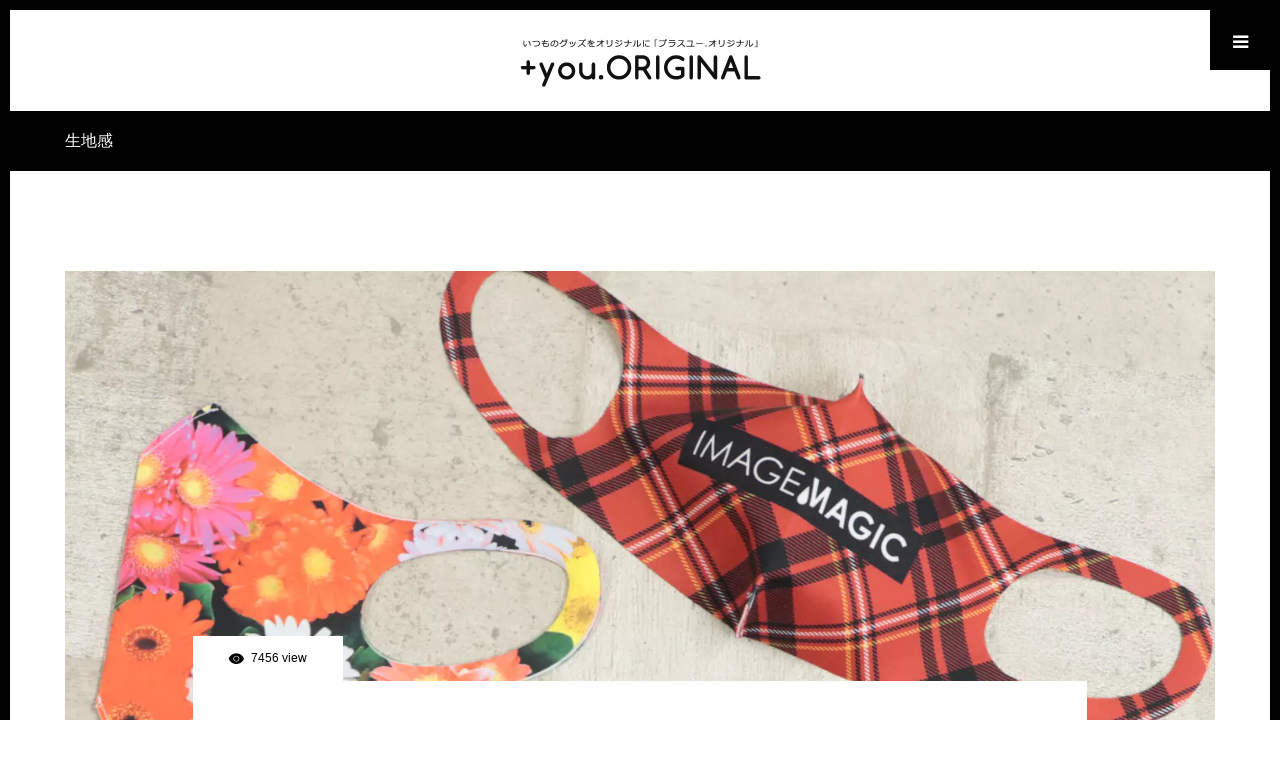

--- FILE ---
content_type: text/html; charset=UTF-8
request_url: https://originalprint.jp/magazine/tag/%E7%94%9F%E5%9C%B0%E6%84%9F/
body_size: 13861
content:

<!DOCTYPE html>
<html class="pc" dir="ltr" lang="ja" prefix="og: https://ogp.me/ns#">
<head>
<meta charset="UTF-8">
<!--[if IE]><meta http-equiv="X-UA-Compatible" content="IE=edge"><![endif]-->
<meta name="viewport" content="width=device-width">
<meta name="format-detection" content="telephone=no">

<link rel="pingback" href="https://originalprint.jp/magazine/xmlrpc.php">
<link rel="shortcut icon" href="https://originalprint.jp/magazine/wp-content/uploads/2019/06/4495bed8051fcc9fd4ac4bababda36e3-1.png">

		<!-- All in One SEO 4.9.3 - aioseo.com -->
		<title>生地感 | ＋you.ORIGINAL｜いつものグッズがオリジナルになる</title>
	<meta name="robots" content="max-image-preview:large" />
	<meta name="google-site-verification" content="j6JADi8Io9NCZFg-I5wt6bfKRtIzDMRQmteSATQmYKc" />
	<link rel="canonical" href="https://originalprint.jp/magazine/tag/%e7%94%9f%e5%9c%b0%e6%84%9f/" />
	<meta name="generator" content="All in One SEO (AIOSEO) 4.9.3" />

		<!-- Global site tag (gtag.js) - Google Analytics -->
<script async src="https://www.googletagmanager.com/gtag/js?id=G-Z07TPQ3E88"></script>
<script>
 window.dataLayer = window.dataLayer || [];
 function gtag(){dataLayer.push(arguments);}
 gtag('js', new Date());
 gtag('config', 'G-Z07TPQ3E88');
 gtag('config', 'UA-10853886-1');
 gtag('config', 'AW-1035682336', {'allow_enhanced_conversions':true});
</script>
<!-- End Google Analytics -->
		<script type="application/ld+json" class="aioseo-schema">
			{"@context":"https:\/\/schema.org","@graph":[{"@type":"BreadcrumbList","@id":"https:\/\/originalprint.jp\/magazine\/tag\/%E7%94%9F%E5%9C%B0%E6%84%9F\/#breadcrumblist","itemListElement":[{"@type":"ListItem","@id":"https:\/\/originalprint.jp\/magazine#listItem","position":1,"name":"Home","item":"https:\/\/originalprint.jp\/magazine","nextItem":{"@type":"ListItem","@id":"https:\/\/originalprint.jp\/magazine\/tag\/%e7%94%9f%e5%9c%b0%e6%84%9f\/#listItem","name":"\u751f\u5730\u611f"}},{"@type":"ListItem","@id":"https:\/\/originalprint.jp\/magazine\/tag\/%e7%94%9f%e5%9c%b0%e6%84%9f\/#listItem","position":2,"name":"\u751f\u5730\u611f","previousItem":{"@type":"ListItem","@id":"https:\/\/originalprint.jp\/magazine#listItem","name":"Home"}}]},{"@type":"CollectionPage","@id":"https:\/\/originalprint.jp\/magazine\/tag\/%E7%94%9F%E5%9C%B0%E6%84%9F\/#collectionpage","url":"https:\/\/originalprint.jp\/magazine\/tag\/%E7%94%9F%E5%9C%B0%E6%84%9F\/","name":"\u751f\u5730\u611f | \uff0byou.ORIGINAL\uff5c\u3044\u3064\u3082\u306e\u30b0\u30c3\u30ba\u304c\u30aa\u30ea\u30b8\u30ca\u30eb\u306b\u306a\u308b","inLanguage":"ja","isPartOf":{"@id":"https:\/\/originalprint.jp\/magazine\/#website"},"breadcrumb":{"@id":"https:\/\/originalprint.jp\/magazine\/tag\/%E7%94%9F%E5%9C%B0%E6%84%9F\/#breadcrumblist"}},{"@type":"Organization","@id":"https:\/\/originalprint.jp\/magazine\/#organization","name":"\uff0byou.ORIGINAL\uff5c\u3044\u3064\u3082\u306e\u30b0\u30c3\u30ba\u304c\u30aa\u30ea\u30b8\u30ca\u30eb\u306b\u306a\u308b","url":"https:\/\/originalprint.jp\/magazine\/"},{"@type":"WebSite","@id":"https:\/\/originalprint.jp\/magazine\/#website","url":"https:\/\/originalprint.jp\/magazine\/","name":"\uff0byou.ORIGINAL\uff5c\u3044\u3064\u3082\u306e\u30b0\u30c3\u30ba\u304c\u30aa\u30ea\u30b8\u30ca\u30eb\u306b\u306a\u308b","inLanguage":"ja","publisher":{"@id":"https:\/\/originalprint.jp\/magazine\/#organization"}}]}
		</script>
		<!-- All in One SEO -->

<link rel='dns-prefetch' href='//s.w.org' />
<link rel="alternate" type="application/rss+xml" title="＋you.ORIGINAL｜いつものグッズがオリジナルになる &raquo; フィード" href="https://originalprint.jp/magazine/feed/" />
<link rel="alternate" type="application/rss+xml" title="＋you.ORIGINAL｜いつものグッズがオリジナルになる &raquo; コメントフィード" href="https://originalprint.jp/magazine/comments/feed/" />
<link rel="alternate" type="application/rss+xml" title="＋you.ORIGINAL｜いつものグッズがオリジナルになる &raquo; 生地感 タグのフィード" href="https://originalprint.jp/magazine/tag/%e7%94%9f%e5%9c%b0%e6%84%9f/feed/" />
		<script type="text/javascript">
			window._wpemojiSettings = {"baseUrl":"https:\/\/s.w.org\/images\/core\/emoji\/13.1.0\/72x72\/","ext":".png","svgUrl":"https:\/\/s.w.org\/images\/core\/emoji\/13.1.0\/svg\/","svgExt":".svg","source":{"concatemoji":"https:\/\/originalprint.jp\/magazine\/wp-includes\/js\/wp-emoji-release.min.js?ver=117050d32bbc8b0e7bfeb88caae534fe"}};
			!function(e,a,t){var n,r,o,i=a.createElement("canvas"),p=i.getContext&&i.getContext("2d");function s(e,t){var a=String.fromCharCode;p.clearRect(0,0,i.width,i.height),p.fillText(a.apply(this,e),0,0);e=i.toDataURL();return p.clearRect(0,0,i.width,i.height),p.fillText(a.apply(this,t),0,0),e===i.toDataURL()}function c(e){var t=a.createElement("script");t.src=e,t.defer=t.type="text/javascript",a.getElementsByTagName("head")[0].appendChild(t)}for(o=Array("flag","emoji"),t.supports={everything:!0,everythingExceptFlag:!0},r=0;r<o.length;r++)t.supports[o[r]]=function(e){if(!p||!p.fillText)return!1;switch(p.textBaseline="top",p.font="600 32px Arial",e){case"flag":return s([127987,65039,8205,9895,65039],[127987,65039,8203,9895,65039])?!1:!s([55356,56826,55356,56819],[55356,56826,8203,55356,56819])&&!s([55356,57332,56128,56423,56128,56418,56128,56421,56128,56430,56128,56423,56128,56447],[55356,57332,8203,56128,56423,8203,56128,56418,8203,56128,56421,8203,56128,56430,8203,56128,56423,8203,56128,56447]);case"emoji":return!s([10084,65039,8205,55357,56613],[10084,65039,8203,55357,56613])}return!1}(o[r]),t.supports.everything=t.supports.everything&&t.supports[o[r]],"flag"!==o[r]&&(t.supports.everythingExceptFlag=t.supports.everythingExceptFlag&&t.supports[o[r]]);t.supports.everythingExceptFlag=t.supports.everythingExceptFlag&&!t.supports.flag,t.DOMReady=!1,t.readyCallback=function(){t.DOMReady=!0},t.supports.everything||(n=function(){t.readyCallback()},a.addEventListener?(a.addEventListener("DOMContentLoaded",n,!1),e.addEventListener("load",n,!1)):(e.attachEvent("onload",n),a.attachEvent("onreadystatechange",function(){"complete"===a.readyState&&t.readyCallback()})),(n=t.source||{}).concatemoji?c(n.concatemoji):n.wpemoji&&n.twemoji&&(c(n.twemoji),c(n.wpemoji)))}(window,document,window._wpemojiSettings);
		</script>
		<style type="text/css">
img.wp-smiley,
img.emoji {
	display: inline !important;
	border: none !important;
	box-shadow: none !important;
	height: 1em !important;
	width: 1em !important;
	margin: 0 .07em !important;
	vertical-align: -0.1em !important;
	background: none !important;
	padding: 0 !important;
}
</style>
	<link rel='stylesheet' id='style-css'  href='https://originalprint.jp/magazine/wp-content/themes/one_tcd061/style.css?ver=1.4' type='text/css' media='all' />
<link rel='stylesheet' id='wp-block-library-css'  href='https://originalprint.jp/magazine/wp-includes/css/dist/block-library/style.min.css?ver=117050d32bbc8b0e7bfeb88caae534fe' type='text/css' media='all' />
<link rel='stylesheet' id='aioseo/css/src/vue/standalone/blocks/table-of-contents/global.scss-css'  href='https://originalprint.jp/magazine/wp-content/plugins/all-in-one-seo-pack/dist/Lite/assets/css/table-of-contents/global.e90f6d47.css?ver=4.9.3' type='text/css' media='all' />
<script type='text/javascript' src='https://originalprint.jp/magazine/wp-includes/js/jquery/jquery.min.js?ver=3.6.0' id='jquery-core-js'></script>
<script type='text/javascript' src='https://originalprint.jp/magazine/wp-includes/js/jquery/jquery-migrate.min.js?ver=3.3.2' id='jquery-migrate-js'></script>
<link rel="https://api.w.org/" href="https://originalprint.jp/magazine/wp-json/" /><link rel="alternate" type="application/json" href="https://originalprint.jp/magazine/wp-json/wp/v2/tags/1517" />
<link rel="stylesheet" href="https://originalprint.jp/magazine/wp-content/themes/one_tcd061/css/design-plus.css?ver=1.4">
<link rel="stylesheet" href="https://originalprint.jp/magazine/wp-content/themes/one_tcd061/css/sns-botton.css?ver=1.41">
<link rel="stylesheet" media="screen and (max-width:1230px)" href="https://originalprint.jp/magazine/wp-content/themes/one_tcd061/css/responsive.css?ver=1.4">
<link rel="stylesheet" media="screen and (max-width:1230px)" href="https://originalprint.jp/magazine/wp-content/themes/one_tcd061/css/footer-bar.css?ver=1.4">

<script src="https://originalprint.jp/magazine/wp-content/themes/one_tcd061/js/jquery.inview.min.js?ver=1.4"></script>
<script src="https://originalprint.jp/magazine/wp-content/themes/one_tcd061/js/jquery.easing.1.3.js?ver=1.4"></script>
<script src="https://originalprint.jp/magazine/wp-content/themes/one_tcd061/js/jscript.js?ver=1.4"></script>
<script src="https://originalprint.jp/magazine/wp-content/themes/one_tcd061/js/comment.js?ver=1.4"></script>

<style type="text/css">

body, input, textarea { font-family: "Segoe UI", Verdana, "游ゴシック", YuGothic, "Hiragino Kaku Gothic ProN", Meiryo, sans-serif; }

.rich_font, .p-vertical { font-family: "Hiragino Sans", "ヒラギノ角ゴ ProN", "Hiragino Kaku Gothic ProN", "游ゴシック", YuGothic, "メイリオ", Meiryo, sans-serif; font-weight:500; }


#header_image_for_404 .headline { font-family: "Times New Roman" , "游明朝" , "Yu Mincho" , "游明朝体" , "YuMincho" , "ヒラギノ明朝 Pro W3" , "Hiragino Mincho Pro" , "HiraMinProN-W3" , "HGS明朝E" , "ＭＳ Ｐ明朝" , "MS PMincho" , serif; font-weight:500; }






#page_header .title { font-size:16px; }
#page_header .sub_title { font-size:26px; }
#page_large_header .title { font-size:40px; }
.post_content { font-size:14px; color:#000000; }
#related_post .headline, #comment_headline { font-size:22px; }
.mobile .post_content { font-size:14px; }
.mobile #page_header .title { font-size:12px; }
.mobile #page_header .sub_title { font-size:16px; }
@media screen and (max-width:950px) {
  .mobile #page_large_header .title { font-size:20px; }
}
@media screen and (max-width:770px) {
  #related_post .headline, #comment_headline { font-size:18px; }
}


.c-pw__btn { background: #000000; }
.post_content a, .post_content a:hover { color: #1badcf; }


.styled_post_list1 .image img, .styled_post_list2 .image img, .widget_tab_post_list .image img, .post_list .image img, #footer_slider .image img, #next_prev_post .image img, #header_category_menu .image img
{
  width:100%; height:auto;
  -webkit-transition: transform  0.75s ease;
  transition: transform  0.75s ease;
}
.styled_post_list1 .image:hover img, .styled_post_list2 .image:hover img, .widget_tab_post_list .image:hover img, .post_list .image:hover img, #footer_slider .image:hover img, #next_prev_post .image:hover img, #header_category_menu .image:hover img
{
  -webkit-transform: scale(1.2);
  transform: scale(1.2);
}


.item_cat_id_1 .category a, #header_category_list .item_cat_id_1 .num { background-color:rgba(0,0,0,1); }
.item_cat_id_1 .category a:hover { background-color:rgba(0,0,0,0.8); }
.item_cat_id_10 .category a, #header_category_list .item_cat_id_10 .num { background-color:rgba(0,0,0,1); }
.item_cat_id_10 .category a:hover { background-color:rgba(0,0,0,0.8); }
.item_cat_id_14 .category a, #header_category_list .item_cat_id_14 .num { background-color:rgba(0,0,0,1); }
.item_cat_id_14 .category a:hover { background-color:rgba(0,0,0,0.8); }
.item_cat_id_77 .category a, #header_category_list .item_cat_id_77 .num { background-color:rgba(0,0,0,1); }
.item_cat_id_77 .category a:hover { background-color:rgba(0,0,0,0.8); }
.item_cat_id_80 .category a, #header_category_list .item_cat_id_80 .num { background-color:rgba(0,0,0,1); }
.item_cat_id_80 .category a:hover { background-color:rgba(0,0,0,0.8); }
.item_cat_id_81 .category a, #header_category_list .item_cat_id_81 .num { background-color:rgba(0,0,0,1); }
.item_cat_id_81 .category a:hover { background-color:rgba(0,0,0,0.8); }
.item_cat_id_237 .category a, #header_category_list .item_cat_id_237 .num { background-color:rgba(0,0,0,1); }
.item_cat_id_237 .category a:hover { background-color:rgba(0,0,0,0.8); }
.item_cat_id_340 .category a, #header_category_list .item_cat_id_340 .num { background-color:rgba(0,0,0,1); }
.item_cat_id_340 .category a:hover { background-color:rgba(0,0,0,0.8); }
.item_cat_id_982 .category a, #header_category_list .item_cat_id_982 .num { background-color:rgba(0,0,0,1); }
.item_cat_id_982 .category a:hover { background-color:rgba(0,0,0,0.8); }
.item_cat_id_983 .category a, #header_category_list .item_cat_id_983 .num { background-color:rgba(0,0,0,1); }
.item_cat_id_983 .category a:hover { background-color:rgba(0,0,0,0.8); }
.item_cat_id_984 .category a, #header_category_list .item_cat_id_984 .num { background-color:rgba(0,0,0,1); }
.item_cat_id_984 .category a:hover { background-color:rgba(0,0,0,0.8); }
.item_cat_id_986 .category a, #header_category_list .item_cat_id_986 .num { background-color:rgba(0,0,0,1); }
.item_cat_id_986 .category a:hover { background-color:rgba(0,0,0,0.8); }
.item_cat_id_987 .category a, #header_category_list .item_cat_id_987 .num { background-color:rgba(0,0,0,1); }
.item_cat_id_987 .category a:hover { background-color:rgba(0,0,0,0.8); }
.item_cat_id_988 .category a, #header_category_list .item_cat_id_988 .num { background-color:rgba(0,0,0,1); }
.item_cat_id_988 .category a:hover { background-color:rgba(0,0,0,0.8); }
.item_cat_id_989 .category a, #header_category_list .item_cat_id_989 .num { background-color:rgba(0,0,0,1); }
.item_cat_id_989 .category a:hover { background-color:rgba(0,0,0,0.8); }
.item_cat_id_1001 .category a, #header_category_list .item_cat_id_1001 .num { background-color:rgba(0,0,0,1); }
.item_cat_id_1001 .category a:hover { background-color:rgba(0,0,0,0.8); }
.item_cat_id_1895 .category a, #header_category_list .item_cat_id_1895 .num { background-color:rgba(0,0,0,1); }
.item_cat_id_1895 .category a:hover { background-color:rgba(0,0,0,0.8); }
.item_cat_id_1905 .category a, #header_category_list .item_cat_id_1905 .num { background-color:rgba(0,0,0,1); }
.item_cat_id_1905 .category a:hover { background-color:rgba(0,0,0,0.8); }

body, a, #previous_next_post a:hover
  { color: #000000; }

.page_post_list .headline, .slider_main .caption .title a:hover, #comment_header ul li a:hover, #header_text .logo a:hover, #bread_crumb li.home a:hover:before, #post_title_area .meta li a:hover
  { color: #000000; }

.post_list .item .title a:hover, .styled_post_list1 .title:hover, .styled_post_list2 .title:hover { color:#999999; }

#return_top a, #header_widget_button, .next_page_link a:hover, .collapse_category_list li a:hover .count, .slick-arrow:hover, .pb_spec_table_button a:hover,
  #wp-calendar td a:hover, #wp-calendar #prev a:hover, #wp-calendar #next a:hover, .mobile #global_menu li a:hover, #mobile_menu .close_button:hover,
    #post_pagination p, .page_navi a:hover, .page_navi span.current, .tcd_user_profile_widget .button a:hover, #p_readmore .button, #submit_comment:hover,
      #header_slider .slick-dots button:hover::before, #header_slider .slick-dots .slick-active button::before, #previous_next_page a:hover, #author_list_page .archive_button a
        { background-color: #000000 !important; }

#comment_header ul li a:hover, #comment_header ul li.comment_switch_active a, #comment_header #comment_closed p, #post_pagination p, .page_navi span.current
  { border-color: #000000; }

.collapse_category_list li a:before
  { border-color: transparent transparent transparent #000000; }

.slider_nav .swiper-slide-active, .slider_nav .swiper-slide:hover
  { box-shadow:inset 0 0 0 5px #000000; }

a:hover, #bread_crumb li.home a:hover:after, #bread_crumb li a:hover, .tcd_category_list li a:hover, #footer_social_link li a:hover:before, #header_widget a:hover, .author_profile .desc a:hover
  { color: #999999; }

.styled_post_list1 .meta li a:hover, .styled_post_list2 .meta li a:hover, .ranking_list_widget .meta li a:hover
  { color: #999999 !important; }

#return_top a:hover, #header_widget_button:hover, #post_pagination a:hover, #slide_menu a span.count, .tcdw_custom_drop_menu a:hover, #p_readmore .button:hover, #comment_header ul li a:hover,
  .tcd_category_list li a:hover .count, .widget_tab_post_list_button a:hover, .mobile #menu_button:hover, #author_list_page .archive_button a:hover
    { background-color: #999999 !important; }

#post_pagination a:hover, .tcdw_custom_drop_menu a:hover, #comment_textarea textarea:focus, #guest_info input:focus, .widget_tab_post_list_button a:hover
  { border-color: #999999 !important; }

.post_content a, .author_profile .desc a { color: #1badcf; }

#comment_header ul li.comment_switch_active a, #comment_header #comment_closed p { background-color: #000000 !important; }
#comment_header ul li.comment_switch_active a:after, #comment_header #comment_closed p:after { border-color:#000000 transparent transparent transparent; }

#header_category_menu { background:#222222; }
#header_category_menu .title { color:#ffffff; }
#header_category_menu .title:hover { color:#999999; }

.pc #global_menu a, .pc .home #global_menu > ul > li.current-menu-item > a { color: #000000; }
.pc #global_menu a:hover, .pc #global_menu > ul > li.active > a, .pc #global_menu > ul > li.current-menu-item > a, .pc .home #global_menu > ul > li.current-menu-item > a:hover { color: #999999; }
.pc #global_menu ul ul a { color: #ffffff; background-color: #222222; }
.pc #global_menu ul ul a:hover { color: #ffffff; background-color: #000000; }

#footer_bottom { background-color: #000000; color: #ffffff; }
#footer_bottom a, #footer_social_link li a:before { color: #ffffff; }
#footer_menu li { border-color: #ffffff; }
#footer_bottom a:hover, #footer_social_link li a:hover:before { color: #999999 !important; }

#footer_slider .overlay { background-color:rgba(0,0,0,0.3); }

#header_widget { background:#212529; color:#ffffff; }
#header_widget a { color:#ffffff; }
#header_widget .side_widget { border-color:#000000; }
#header_widget .styled_post_list2 .info { background:#212529; }

.pc .header_fix #header { background:#ffffff; }
.pc .header_fix #global_menu > ul > li > a, .pc .home.header_fix #global_menu > ul > li.current-menu-item > a { color:#000000; }
.pc .header_fix #global_menu > ul > li > a:hover, .pc .header_fix #global_menu > ul > li.current-menu-item > a { color:#999999; }


#container { border:10px solid #000000; }

#site_wrap { display:none; }
#site_loader_overlay {
  background: #fff;
  opacity: 1;
  position: fixed;
  top: 0px;
  left: 0px;
  width: 100%;
  height: 100%;
  width: 100vw;
  height: 100vh;
  z-index: 99999;
}
#site_loader_animation {
  width: 48px;
  height: 48px;
  font-size: 10px;
  text-indent: -9999em;
  position: fixed;
  top: 0;
  left: 0;
	right: 0;
	bottom: 0;
	margin: auto;
  border: 3px solid rgba(0,0,0,0.2);
  border-top-color: #000000;
  border-radius: 50%;
  -webkit-animation: loading-circle 1.1s infinite linear;
  animation: loading-circle 1.1s infinite linear;
}
@-webkit-keyframes loading-circle {
  0% { -webkit-transform: rotate(0deg); transform: rotate(0deg); }
  100% { -webkit-transform: rotate(360deg); transform: rotate(360deg); }
}
@media only screen and (max-width: 767px) {
	#site_loader_animation { width: 30px; height: 30px; }
}
@keyframes loading-circle {
  0% { -webkit-transform: rotate(0deg); transform: rotate(0deg); }
  100% { -webkit-transform: rotate(360deg); transform: rotate(360deg); }
}


div#single_share_top {
    display: none;
}
li.category {
    display: none;
}

.post_list .item.small .title {
    margin-top: 45px;
}
@media only screen and (max-width:767px) {
.post_content table .other_feature td {
    margin: 0 0 24px 0;
    width: 100% !important;
}
}

#header:after {
    height: 0px !important;

}
.other_feature li {
    text-align: center;
    list-style: none;
}
@media screen and (min-width:768px){
.other_feature li {
    width: 32.6%;
    float: left;
}}
@media screen and (max-width:767px){
.other_feature li {
    width: 100%;
}.other_feature li .tcd-pb-widget.widget2.pb-widget-headline {
    margin-bottom: 0px !important;
}}

.other_feature h2 {
    font-size: 16px;
    margin-bottom: 0px;
}
p.price {
    font-weight: bold;
    margin-bottom: 10px;
}

@media screen and (min-width:769px) and ( max-width:870px) {
.other_feature h2 {
    font-size: 14px;
    margin-bottom: 0px;
}


p.price {
    font-weight: bold;
    margin-bottom: 10px;
    font-size: 13px;
}
}

#header_slider h2.font_style_type1 a {
    width: 100%;
    height: 530px;
    display: flex;
    justify-content: center;
    align-items: center;
}

#header_slider .caption_inner ul {
    position: relative;
    top: -230px;
}
.image:hover {
  -webkit-transition: opacity .2s;
  -o-transition: opacity .2s;
  transition: opacity .2s; 
  opacity: .8;
}
.post_list .item.small .title { font-size:20px; line-height:1.5; min-height: 95px;}
@media screen and (max-width:730px) {
  .post_list .item.small .title { font-size:18px; min-height: 45px;}
}
.post_list .item.small .excerpt { margin:15px 0 0 0; line-height:2.4; font-size:14px; }

#tcd-pb-wrap .tcd-pb-row .tcd-pb-row-inner .tcd-pb-col {
    float: none;
}
</style>

<script type="text/javascript">
jQuery(document).ready(function($){
  $('#footer_slider').slick({
    infinite: true,
    dots: false,
    arrows: true,
    slidesToShow: 5,
    slidesToScroll: 1,
    adaptiveHeight: false,
    autoplay: true,
    fade: false,
    easing: 'easeOutExpo',
    speed: 1500,
    autoplaySpeed: 4000,
    responsive: [
      {
        breakpoint: 1100,
        settings: { slidesToShow: 4 }
      },
      {
        breakpoint: 900,
        settings: { slidesToShow: 3, arrows: false }
      },
      {
        breakpoint: 700,
        settings: { slidesToShow: 2, arrows: false }
      }
    ]
  });
});
</script>

<link rel="stylesheet" href="https://originalprint.jp/magazine/wp-content/themes/one_tcd061/js/perfect-scrollbar.css?ver=1.4">
<script src="https://originalprint.jp/magazine/wp-content/themes/one_tcd061/js/perfect-scrollbar.min.js?ver=1.4"></script>
<script type="text/javascript">
jQuery(document).ready(function($){
  if ($('#header_category_list').length) {
    const ps = new PerfectScrollbar('#header_category_list', {
      wheelSpeed: 2,
      suppressScrollY: true
    });
  };
});
</script>

<style type="text/css">
.p-footer-cta--1 .p-footer-cta__catch { color: #ffffff; }
.p-footer-cta--1 .p-footer-cta__desc { color: #999999; }
.p-footer-cta--1 .p-footer-cta__inner { background: rgba( 0, 0, 0, 1); }
.p-footer-cta--1 .p-footer-cta__btn { background: #1badcf; }
.p-footer-cta--1 .p-footer-cta__btn:hover { background: #60c6dd; }
.p-footer-cta--2 .p-footer-cta__catch { color: #ffffff; }
.p-footer-cta--2 .p-footer-cta__desc { color: #999999; }
.p-footer-cta--2 .p-footer-cta__inner { background: rgba( 0, 0, 0, 1); }
.p-footer-cta--2 .p-footer-cta__btn { background: #689fc7; }
.p-footer-cta--2 .p-footer-cta__btn:hover { background: #444444; }
.p-footer-cta--3 .p-footer-cta__catch { color: #ffffff; }
.p-footer-cta--3 .p-footer-cta__desc { color: #999999; }
.p-footer-cta--3 .p-footer-cta__inner { background: rgba( 0, 0, 0, 1); }
.p-footer-cta--3 .p-footer-cta__btn { background: #689fc7; }
.p-footer-cta--3 .p-footer-cta__btn:hover { background: #444444; }
</style>

<style type="text/css">.broken_link, a.broken_link {
	text-decoration: line-through;
}</style><link rel="icon" href="https://originalprint.jp/magazine/wp-content/uploads/2019/06/cropped-4495bed8051fcc9fd4ac4bababda36e3-1-1-32x32.png" sizes="32x32" />
<link rel="icon" href="https://originalprint.jp/magazine/wp-content/uploads/2019/06/cropped-4495bed8051fcc9fd4ac4bababda36e3-1-1-192x192.png" sizes="192x192" />
<link rel="apple-touch-icon" href="https://originalprint.jp/magazine/wp-content/uploads/2019/06/cropped-4495bed8051fcc9fd4ac4bababda36e3-1-1-180x180.png" />
<meta name="msapplication-TileImage" content="https://originalprint.jp/magazine/wp-content/uploads/2019/06/cropped-4495bed8051fcc9fd4ac4bababda36e3-1-1-270x270.png" />
		<style type="text/css" id="wp-custom-css">
			.post_content{
	line-height:180%;
}
.post_list .item .title span {
    display: block;
    padding: 45px 110px 0;
    background: #fff;
}

.post_list .item.small .title span {
    padding: 31px 45px 0;
}
@media screen and (max-width: 730px) {
  .item_inner a .image { min-height: 200px !important;}
  #index_blog_list .post_list .large .item_inner a.image { min-height: 200px !important;}
  #archive_blog_list .post_list .large .item_inner a.image { min-height: 200px !important;}
}
/*MARK Deco転写事例カテゴリ*/
#dttsCategory {
  width: 100%;
  background-color: #333333;
  }
#dttsCategory_inner {
  /*width: 1150px;*/
  margin: 0 auto;
	text-align: center;
  }
#dttsCategory_inner img {
  max-width: 100%;
  object-fit: cover;
  height: 360px;
  }
@media screen and (max-width: 730px) {
  #dttsCategory_inner img {
    height: 240px;
    }
  }
#single_share_bottom div.share-btm ul.type2 li.facebook,
#single_share_bottom div.share-btm ul.type2 li.googleplus,
#single_share_bottom div.share-btm ul.type2 li.hatebu,
#single_share_bottom div.share-btm ul.type2 li.pocket,
#single_share_bottom div.share-btm ul.type2 li.rss,
#single_share_bottom div.share-btm ul.type2 li.feedly,
#single_share_bottom div.share-btm ul.type2 li.pinterest {
  display: none;
}		</style>
		</head>
<body id="body" class="archive tag tag-1517">

<div id="site_loader_overlay">
 <div id="site_loader_animation">
   </div>
</div>

<div id="container">

  <div id="header_widget">
  <div id="header_widget_inner" class="clearfix">
   <div class="side_widget clearfix ranking_list_widget" id="ranking_list_widget-2">
<h3 class="header_headline rich_font"><span>ランキング</span></h3><ol>
 <li class="clearfix rank1">
  <p class="num" style="background-color:#000000;">1</p>
  <div class="info">
   <a class="title" href="https://originalprint.jp/magazine/about-pickup-review/">作る前に少しのぞき見。ピックアップレビューで広がるオリジナルのイメージ</a>
   <ul class="meta clearfix">
    <li class="date"><time class="entry-date updated" datetime="2026-01-09T17:44:26+09:00">2025.12.22</time></li>
    <li class="category"><a href="https://originalprint.jp/magazine/original-goods/">オリジナルグッズ</a>
</li>
   </ul>
  </div>
 </li>
 <li class="clearfix rank2">
  <p class="num" style="background-color:#000000;">2</p>
  <div class="info">
   <a class="title" href="https://originalprint.jp/magazine/mug-template-graduation/">卒園記念の顔写真入りマグカップの作り方｜無料テンプレートあり・スマホで簡単</a>
   <ul class="meta clearfix">
    <li class="date"><time class="entry-date updated" datetime="2026-01-15T09:37:11+09:00">2025.12.26</time></li>
    <li class="category"><a href="https://originalprint.jp/magazine/original-goods/">オリジナルグッズ</a>
</li>
   </ul>
  </div>
 </li>
 <li class="clearfix rank3">
  <p class="num" style="background-color:#000000;">3</p>
  <div class="info">
   <a class="title" href="https://originalprint.jp/magazine/sotsuen-sotsugyo-small-print-mug/">【卒園・卒業記念】デザインが苦手でも失敗しない！印刷範囲で選ぶおすすめマグカ…</a>
   <ul class="meta clearfix">
    <li class="date"><time class="entry-date updated" datetime="2026-01-15T09:32:04+09:00">2026.01.13</time></li>
    <li class="category"><a href="https://originalprint.jp/magazine/original-goods/">オリジナルグッズ</a>
</li>
   </ul>
  </div>
 </li>
</ol>
</div>
<div class="side_widget clearfix styled_post_list1_widget" id="styled_post_list1_widget-2">
<h3 class="header_headline rich_font"><span>最近の記事</span></h3><ol class="styled_post_list1 clearfix">
 <li class="clearfix">
   <a class="image" href="https://originalprint.jp/magazine/original-keyholder-howto/" title="失敗しないオリジナルキーホルダーの選び方｜サイズ・形・金具（ナスカン）の違いを解説"><img width="400" height="400" src="https://originalprint.jp/magazine/wp-content/uploads/2025/12/original-keyholder-howto-eye-400x400.jpg" class="attachment-size1 size-size1 wp-post-image" alt="失敗しないオリジナルキーホルダーの選び方" loading="lazy" srcset="https://originalprint.jp/magazine/wp-content/uploads/2025/12/original-keyholder-howto-eye-400x400.jpg 400w, https://originalprint.jp/magazine/wp-content/uploads/2025/12/original-keyholder-howto-eye-80x80.jpg 80w, https://originalprint.jp/magazine/wp-content/uploads/2025/12/original-keyholder-howto-eye-300x300.jpg 300w, https://originalprint.jp/magazine/wp-content/uploads/2025/12/original-keyholder-howto-eye-120x120.jpg 120w" sizes="(max-width: 400px) 100vw, 400px" /></a>   <div class="info">
    <a class="title" href="https://originalprint.jp/magazine/original-keyholder-howto/">失敗しないオリジナルキーホルダーの選び方｜サイズ・形・金具（ナスカン）の違いを解…</a>
        <ul class="meta clearfix">
     <li class="date"><time class="entry-date updated" datetime="2026-01-15T17:13:19+09:00">2026.01.15</time></li>     <li class="category"><a href="https://originalprint.jp/magazine/original-goods/">オリジナルグッズ</a>
</li>    </ul>
       </div>
 </li>
 <li class="clearfix">
   <a class="image" href="https://originalprint.jp/magazine/acrylic-carabiner-novelty/" title="オリジナルアクリルカラビナとは？企業ノベルティで選ばれる理由と活用シーン"><img width="400" height="400" src="https://originalprint.jp/magazine/wp-content/uploads/2025/12/acrylic-carabiner-eye-400x400.jpg" class="attachment-size1 size-size1 wp-post-image" alt="オリジナルアクリルカラビナ ノベルティ" loading="lazy" srcset="https://originalprint.jp/magazine/wp-content/uploads/2025/12/acrylic-carabiner-eye-400x400.jpg 400w, https://originalprint.jp/magazine/wp-content/uploads/2025/12/acrylic-carabiner-eye-80x80.jpg 80w, https://originalprint.jp/magazine/wp-content/uploads/2025/12/acrylic-carabiner-eye-300x300.jpg 300w, https://originalprint.jp/magazine/wp-content/uploads/2025/12/acrylic-carabiner-eye-120x120.jpg 120w" sizes="(max-width: 400px) 100vw, 400px" /></a>   <div class="info">
    <a class="title" href="https://originalprint.jp/magazine/acrylic-carabiner-novelty/">オリジナルアクリルカラビナとは？企業ノベルティで選ばれる理由と活用シーン</a>
        <ul class="meta clearfix">
     <li class="date"><time class="entry-date updated" datetime="2026-01-15T17:19:53+09:00">2026.01.15</time></li>     <li class="category"><a href="https://originalprint.jp/magazine/original-goods/">オリジナルグッズ</a>
</li>    </ul>
       </div>
 </li>
</ol>
</div>
<div class="widget_text side_widget clearfix widget_custom_html" id="custom_html-3">
<div class="textwidget custom-html-widget"><div class="side_widget clearfix widget_search" id="search-3">
<h3 class="header_headline rich_font"><span>サイト内検索</span></h3><form role="search" method="get" id="searchform" class="searchform" action="https://originalprint.jp/magazine/">
				<div>
					<label class="screen-reader-text" for="s">検索:</label>
					<input type="text" value="" name="s" id="s">
					<div class="submit_button"><input type="submit" id="searchsubmit" value="検索"></div>
				</div>
			</form>
<h3 class="header_headline rich_font mt40"><span><a href="/magazine/about/">＋you.ORIGINALとは？</a></span></h3><a href="/magazine/about/"><img width="700" height="255" src="/magazine/wp-content/uploads/2019/11/concept_img.jpg" class="image wp-image-9449  attachment-medium size-medium" alt="＋you.ORIGINALとは？" style="max-width: 100%; height: auto;"></a></div></div></div>
  </div>
 </div>
 
 <div id="header">
  <a href="#" id="header_widget_button"><span>メニュー</span></a>  <div id="header_inner" class="clearfix">
   <div id="header_logo">
    <div id="logo_image">
  <div class="logo">
   <a href="https://originalprint.jp/magazine/" title="＋you.ORIGINAL｜いつものグッズがオリジナルになる">
      <img class="pc_logo_image" src="https://originalprint.jp/magazine/wp-content/uploads/2019/06/e3b336e9fe2d2132a6fdd235216f3282.png?1768787223" alt="＋you.ORIGINAL｜いつものグッズがオリジナルになる" title="＋you.ORIGINAL｜いつものグッズがオリジナルになる" width="300" height="60" />
         <img class="mobile_logo_image" src="https://originalprint.jp/magazine/wp-content/uploads/2019/06/525141710459867f6f7093a10c785a1f.png?1768787223" alt="＋you.ORIGINAL｜いつものグッズがオリジナルになる" title="＋you.ORIGINAL｜いつものグッズがオリジナルになる" width="240" height="40" />
     </a>
  </div>
 </div>
   </div>
     </div><!-- END #header_inner -->
 </div><!-- END #header -->

 
 

 <div id="main_contents" class="clearfix">

 <div id="page_header" style="background:#000000;">
  <div id="page_header_inner">
      <h1 class="title rich_font">生地感</h1>
     </div>
 </div>
 

 
 
 <div id="archive_blog_list">
  <div class="post_list clearfix">
      <article class="item large item_cat_id_1">
    <div class="item_inner">
     <a class="image" href="https://originalprint.jp/magazine/recommendedintroduction3dmask/" title="【おすすめマスク紹介】一体型 フルカラー立体マスク" class="use_animation" style="background:url(https://originalprint.jp/magazine/wp-content/uploads/2021/06/recommendedintroduction3dmask_eyecatch.jpg) no-repeat center center; background-size:cover; min-height:500px;"></a>
     <div class="title_area">
            <ul class="meta clearfix">
       <li class="category"><a href="https://originalprint.jp/magazine/original-goods/">オリジナルグッズ</a>
</li>       <li class="view"><span>7456 view</span></li>      </ul>
            <h3 class="title rich_font"><a href="https://originalprint.jp/magazine/recommendedintroduction3dmask/" title="【おすすめマスク紹介】一体型 フルカラー立体マスク">【おすすめマスク紹介】一体型 フルカラー立体マスク</a></h3>
      <p class="date"><time class="entry-date updated" datetime="2021-06-01T15:36:05+09:00">2021.06.1</time></p>
            <p class="excerpt">                    こんにちは。+you.ORIGINAL 編集部です。【おすすめマスク紹介】記事では、オリジナルマスク作りに役立つ情報をたっぷりお届けします！今回は、インパクトのある大きなデザインもプリントできる中央部に縫い目のないオリジナルプリント.jp完全オ…</p>
           </div>
    </div><!-- END .item_inner -->
   </article>
            <div class="second_post_group">
    <div class="second_post_group_inner">
      <article class="item small item_cat_id_1">
    <div class="item_inner"><!-- index title2 --><a href="https://originalprint.jp/magazine/rrecommendationtshirt2021_printstarheavyweighttshirt/" title="【おすすめTシャツ紹介】 Printstar ヘビーウェイトTシャツ">
     <span class="image" class="use_animation" style="background:url(https://originalprint.jp/magazine/wp-content/uploads/2021/05/recommendationtshirt2021_phwtre_eyecatch-1024x373.jpg) no-repeat center center; background-size:cover; min-height:400px;"></span>
     <div class="title_area">
            <!--<ul class="meta clearfix">
       <li class="category"><a href="https://originalprint.jp/magazine/original-goods/">オリジナルグッズ</a>
</li>      </ul>-->
            <h3 class="title rich_font"><span>【おすすめTシャツ紹介】 Printstar ヘビーウェイト…</span></h3>
            <p class="excerpt">                    こんにちは。+you.ORIGINAL 編集部です。今回の【おすすめTシャツ紹介】記事では、プリントT…</p>
                  <ul class="meta_bottom clearfix">
       <li class="bottom_date"><time class="entry-date updated" datetime="2021-05-19T11:28:12+09:00">2021.05.27</time></li>       <li class="bottom_view"><span>7225 view</span></li>      </ul>
           </div>
    </a></div><!-- END .item_inner -->
   </article>
            <article class="item small item_cat_id_1">
    <div class="item_inner"><!-- index title2 --><a href="https://originalprint.jp/magazine/recommendationtshirt2021_trussheavyweighttshirt/" title="【おすすめTシャツ紹介】TRUSS ヘビーウェイトTシャツ">
     <span class="image" class="use_animation" style="background:url(https://originalprint.jp/magazine/wp-content/uploads/2021/05/recommendationtshirt2021_thwt2_eyecatch-1024x373.jpg) no-repeat center center; background-size:cover; min-height:400px;"></span>
     <div class="title_area">
            <!--<ul class="meta clearfix">
       <li class="category"><a href="https://originalprint.jp/magazine/original-goods/">オリジナルグッズ</a>
</li>      </ul>-->
            <h3 class="title rich_font"><span>【おすすめTシャツ紹介】TRUSS ヘビーウェイトTシャツ</span></h3>
            <p class="excerpt">                    こんにちは。+you.ORIGINAL 編集部です。今回の【おすすめTシャツ紹介】記事では、スタイリッ…</p>
                  <ul class="meta_bottom clearfix">
       <li class="bottom_date"><time class="entry-date updated" datetime="2021-05-17T10:11:15+09:00">2021.05.20</time></li>       <li class="bottom_view"><span>7039 view</span></li>      </ul>
           </div>
    </a></div><!-- END .item_inner -->
   </article>
            <article class="item small item_cat_id_1">
    <div class="item_inner"><!-- index title2 --><a href="https://originalprint.jp/magazine/recommendationtshirt2021_unitedathle56oztshirt/" title="【おすすめTシャツ紹介】United Athle 5.6oz Tシャツ">
     <span class="image" class="use_animation" style="background:url(https://originalprint.jp/magazine/wp-content/uploads/2021/05/recommendationtshirt2021_ua56ozt_eyecatch-1024x373.jpg) no-repeat center center; background-size:cover; min-height:400px;"></span>
     <div class="title_area">
            <!--<ul class="meta clearfix">
       <li class="category"><a href="https://originalprint.jp/magazine/original-goods/">オリジナルグッズ</a>
</li>      </ul>-->
            <h3 class="title rich_font"><span>【おすすめTシャツ紹介】United Athle 5.6oz…</span></h3>
            <p class="excerpt">                    こんにちは。+you.ORIGINAL 編集部です。今回の【おすすめTシャツ紹介】記事は、絶妙なカラー…</p>
                  <ul class="meta_bottom clearfix">
       <li class="bottom_date"><time class="entry-date updated" datetime="2021-09-28T17:14:40+09:00">2021.05.17</time></li>       <li class="bottom_view"><span>7514 view</span></li>      </ul>
           </div>
    </a></div><!-- END .item_inner -->
   </article>
            <article class="item small item_cat_id_1">
    <div class="item_inner"><!-- index title2 --><a href="https://originalprint.jp/magazine/recommendationtshirt2021_glimmerdrytshirt/" title="【おすすめTシャツ紹介】 GLIMMER ドライTシャツ">
     <span class="image" class="use_animation" style="background:url(https://originalprint.jp/magazine/wp-content/uploads/2021/05/recommendationtshirt2021_gdt_eyectach-1024x373.jpg) no-repeat center center; background-size:cover; min-height:400px;"></span>
     <div class="title_area">
            <!--<ul class="meta clearfix">
       <li class="category"><a href="https://originalprint.jp/magazine/original-goods/">オリジナルグッズ</a>
</li>      </ul>-->
            <h3 class="title rich_font"><span>【おすすめTシャツ紹介】 GLIMMER ドライTシャツ</span></h3>
            <p class="excerpt">                    こんにちは。+you.ORIGINAL 編集部です。今回の【おすすめTシャツ紹介】記事は、オリジナルT…</p>
                  <ul class="meta_bottom clearfix">
       <li class="bottom_date"><time class="entry-date updated" datetime="2021-05-13T17:41:02+09:00">2021.05.13</time></li>       <li class="bottom_view"><span>6886 view</span></li>      </ul>
           </div>
    </a></div><!-- END .item_inner -->
   </article>
            <article class="item small item_cat_id_1">
    <div class="item_inner"><!-- index title2 --><a href="https://originalprint.jp/magazine/recommendationtshirt2021_unitedathledryatheletictshirt/" title="【おすすめTシャツ紹介】 United Athle 4.1oz ドライアスレチックTシャツ">
     <span class="image" class="use_animation" style="background:url(https://originalprint.jp/magazine/wp-content/uploads/2021/04/recommendationtshirt2021uadt_eyecatch-1024x373.jpg) no-repeat center center; background-size:cover; min-height:400px;"></span>
     <div class="title_area">
            <!--<ul class="meta clearfix">
       <li class="category"><a href="https://originalprint.jp/magazine/original-goods/">オリジナルグッズ</a>
</li>      </ul>-->
            <h3 class="title rich_font"><span>【おすすめTシャツ紹介】 United Athle 4.1o…</span></h3>
            <p class="excerpt">                    こんにちは。+you.ORIGINAL 編集部です。今回の【おすすめTシャツ紹介】記事は、アクティブシ…</p>
                  <ul class="meta_bottom clearfix">
       <li class="bottom_date"><time class="entry-date updated" datetime="2021-05-04T18:34:41+09:00">2021.05.3</time></li>       <li class="bottom_view"><span>6757 view</span></li>      </ul>
           </div>
    </a></div><!-- END .item_inner -->
   </article>
            <article class="item small item_cat_id_1">
    <div class="item_inner"><!-- index title2 --><a href="https://originalprint.jp/magazine/recommendationtshirt2021_gildanjapanfittshirt/" title="【おすすめTシャツ紹介】 GILDAN ジャパンフィットTシャツ">
     <span class="image" class="use_animation" style="background:url(https://originalprint.jp/magazine/wp-content/uploads/2021/04/gildanrecommendationtshirt2021gjft_eyecatch-1024x373.jpg) no-repeat center center; background-size:cover; min-height:400px;"></span>
     <div class="title_area">
            <!--<ul class="meta clearfix">
       <li class="category"><a href="https://originalprint.jp/magazine/original-goods/">オリジナルグッズ</a>
</li>      </ul>-->
            <h3 class="title rich_font"><span>【おすすめTシャツ紹介】 GILDAN ジャパンフィットTシ…</span></h3>
            <p class="excerpt">                    こんにちは。+you.ORIGINAL 編集部です。【おすすめTシャツ紹介】記事では、オリジナルTシャツ作…</p>
                  <ul class="meta_bottom clearfix">
       <li class="bottom_date"><time class="entry-date updated" datetime="2021-05-04T18:32:23+09:00">2021.04.16</time></li>       <li class="bottom_view"><span>7452 view</span></li>      </ul>
           </div>
    </a></div><!-- END .item_inner -->
   </article>
             </div><!-- END .second_post_group_inner -->
   </div><!-- END .second_post_group -->
      <div class="no_second_post_group"></div>
        </div><!-- END .post_list -->
 </div><!-- #archive_blog_list -->
  
 

 
 </div><!-- END #main_contents -->

  <div id="footer_slider" class="one_slider">
    <div class="item item_cat_id_1">
   <a class="image" href="https://originalprint.jp/magazine/original-keyholder-howto/">
    <h4 class="title">失敗しないオリジナルキーホルダーの選び方｜サイズ・形・金具（ナスカン）…</h4>
    <div class="overlay"></div>
    <div class="main_image" style="background:url(https://originalprint.jp/magazine/wp-content/uploads/2025/12/original-keyholder-howto-eye-1024x373.jpg) no-repeat center center; background-size:cover; min-height:400px;"></div>
   </a>
  </div>
    <div class="item item_cat_id_1">
   <a class="image" href="https://originalprint.jp/magazine/acrylic-carabiner-novelty/">
    <h4 class="title">オリジナルアクリルカラビナとは？企業ノベルティで選ばれる理由と活用シー…</h4>
    <div class="overlay"></div>
    <div class="main_image" style="background:url(https://originalprint.jp/magazine/wp-content/uploads/2025/12/acrylic-carabiner-eye-1024x373.jpg) no-repeat center center; background-size:cover; min-height:400px;"></div>
   </a>
  </div>
    <div class="item item_cat_id_1">
   <a class="image" href="https://originalprint.jp/magazine/keyholder-one-from/">
    <h4 class="title">キーホルダーは1個から作れる？アクキー小ロット制作の疑問とおすすめ商品…</h4>
    <div class="overlay"></div>
    <div class="main_image" style="background:url(https://originalprint.jp/magazine/wp-content/uploads/2025/12/keyholder-one-from-eye-1024x373.jpg) no-repeat center center; background-size:cover; min-height:400px;"></div>
   </a>
  </div>
    <div class="item item_cat_id_1">
   <a class="image" href="https://originalprint.jp/magazine/acrylic-keyholder-popular/">
    <h4 class="title">アクリルキーホルダー（アクキー）が人気な理由｜他素材との違いも比較</h4>
    <div class="overlay"></div>
    <div class="main_image" style="background:url(https://originalprint.jp/magazine/wp-content/uploads/2025/12/acrylic-keyholder-popular-eye-1024x373.jpg) no-repeat center center; background-size:cover; min-height:400px;"></div>
   </a>
  </div>
    <div class="item item_cat_id_1">
   <a class="image" href="https://originalprint.jp/magazine/acrylic-light/">
    <h4 class="title">オリジナルアクリルライトとは？特徴・魅力・おすすめ活用シーンを解説</h4>
    <div class="overlay"></div>
    <div class="main_image" style="background:url(https://originalprint.jp/magazine/wp-content/uploads/2025/12/acrylic-light-eye-1024x373.jpg) no-repeat center center; background-size:cover; min-height:400px;"></div>
   </a>
  </div>
    <div class="item item_cat_id_1">
   <a class="image" href="https://originalprint.jp/magazine/keyholder-failure/">
    <h4 class="title">オリジナルキーホルダー制作でよくある失敗と対策｜データ入稿で差が出るポ…</h4>
    <div class="overlay"></div>
    <div class="main_image" style="background:url(https://originalprint.jp/magazine/wp-content/uploads/2025/12/keyholder-failure-eye-1024x373.jpg) no-repeat center center; background-size:cover; min-height:400px;"></div>
   </a>
  </div>
    <div class="item item_cat_id_1">
   <a class="image" href="https://originalprint.jp/magazine/acrylic-full-print-beginner/">
    <h4 class="title">【初心者向け】アクリル全面プリントの仕組みと失敗しないデータ作成方法</h4>
    <div class="overlay"></div>
    <div class="main_image" style="background:url(https://originalprint.jp/magazine/wp-content/uploads/2025/12/acrylic-full-print-beginner-eye-1024x373.jpg) no-repeat center center; background-size:cover; min-height:400px;"></div>
   </a>
  </div>
    <div class="item item_cat_id_1">
   <a class="image" href="https://originalprint.jp/magazine/keyholder-print-quality/">
    <h4 class="title">自作アクキーの剥がれを徹底防止！コーティング加工のメリットと1個からの…</h4>
    <div class="overlay"></div>
    <div class="main_image" style="background:url(https://originalprint.jp/magazine/wp-content/uploads/2025/12/coating-keyholder-eye-1024x373.jpg) no-repeat center center; background-size:cover; min-height:400px;"></div>
   </a>
  </div>
    <div class="item item_cat_id_1">
   <a class="image" href="https://originalprint.jp/magazine/sotsuen-sotsugyo-small-print-mug/">
    <h4 class="title">【卒園・卒業記念】デザインが苦手でも失敗しない！印刷範囲で選ぶおすすめ…</h4>
    <div class="overlay"></div>
    <div class="main_image" style="background:url(https://originalprint.jp/magazine/wp-content/uploads/2026/01/072074435a63e4fbebbde0c6914ac5cc-1024x373.jpg) no-repeat center center; background-size:cover; min-height:400px;"></div>
   </a>
  </div>
    <div class="item item_cat_id_1">
   <a class="image" href="https://originalprint.jp/magazine/original-sticker-print-method/">
    <h4 class="title">オリジナルステッカーの印刷方法の違いとは？オンデマンド印刷・UV印刷を…</h4>
    <div class="overlay"></div>
    <div class="main_image" style="background:url(https://originalprint.jp/magazine/wp-content/uploads/2025/12/original-sticker-print-method-eye-1024x373.jpg) no-repeat center center; background-size:cover; min-height:400px;"></div>
   </a>
  </div>
   </div>
 
 
  <div id="footer_search_area">
  <div id="footer_search_area_inner" class="clearfix">

      <div id="footer_archive_dropdown" class="clearfix">
    <h3 class="rich_font">アーカイブ</h3>
    <div class="select_area">
     <select name="archive-dropdown" onchange="document.location.href=this.options[this.selectedIndex].value;">
      <option value="">月を選択してください</option> 
      	<option value='https://originalprint.jp/magazine/2026/01/'> 2026年1月 &nbsp;(25)</option>
	<option value='https://originalprint.jp/magazine/2025/12/'> 2025年12月 &nbsp;(22)</option>
	<option value='https://originalprint.jp/magazine/2025/11/'> 2025年11月 &nbsp;(9)</option>
	<option value='https://originalprint.jp/magazine/2025/10/'> 2025年10月 &nbsp;(102)</option>
	<option value='https://originalprint.jp/magazine/2025/09/'> 2025年9月 &nbsp;(1)</option>
	<option value='https://originalprint.jp/magazine/2023/04/'> 2023年4月 &nbsp;(1)</option>
	<option value='https://originalprint.jp/magazine/2023/03/'> 2023年3月 &nbsp;(9)</option>
	<option value='https://originalprint.jp/magazine/2022/11/'> 2022年11月 &nbsp;(1)</option>
	<option value='https://originalprint.jp/magazine/2022/10/'> 2022年10月 &nbsp;(1)</option>
	<option value='https://originalprint.jp/magazine/2022/09/'> 2022年9月 &nbsp;(2)</option>
	<option value='https://originalprint.jp/magazine/2022/08/'> 2022年8月 &nbsp;(4)</option>
	<option value='https://originalprint.jp/magazine/2022/07/'> 2022年7月 &nbsp;(5)</option>
	<option value='https://originalprint.jp/magazine/2022/06/'> 2022年6月 &nbsp;(6)</option>
	<option value='https://originalprint.jp/magazine/2022/05/'> 2022年5月 &nbsp;(7)</option>
	<option value='https://originalprint.jp/magazine/2022/04/'> 2022年4月 &nbsp;(7)</option>
	<option value='https://originalprint.jp/magazine/2022/03/'> 2022年3月 &nbsp;(8)</option>
	<option value='https://originalprint.jp/magazine/2022/02/'> 2022年2月 &nbsp;(9)</option>
	<option value='https://originalprint.jp/magazine/2022/01/'> 2022年1月 &nbsp;(5)</option>
	<option value='https://originalprint.jp/magazine/2021/12/'> 2021年12月 &nbsp;(7)</option>
	<option value='https://originalprint.jp/magazine/2021/11/'> 2021年11月 &nbsp;(22)</option>
	<option value='https://originalprint.jp/magazine/2021/10/'> 2021年10月 &nbsp;(7)</option>
	<option value='https://originalprint.jp/magazine/2021/09/'> 2021年9月 &nbsp;(7)</option>
	<option value='https://originalprint.jp/magazine/2021/08/'> 2021年8月 &nbsp;(10)</option>
	<option value='https://originalprint.jp/magazine/2021/07/'> 2021年7月 &nbsp;(8)</option>
	<option value='https://originalprint.jp/magazine/2021/06/'> 2021年6月 &nbsp;(8)</option>
	<option value='https://originalprint.jp/magazine/2021/05/'> 2021年5月 &nbsp;(14)</option>
	<option value='https://originalprint.jp/magazine/2021/04/'> 2021年4月 &nbsp;(9)</option>
	<option value='https://originalprint.jp/magazine/2021/03/'> 2021年3月 &nbsp;(5)</option>
	<option value='https://originalprint.jp/magazine/2021/02/'> 2021年2月 &nbsp;(4)</option>
	<option value='https://originalprint.jp/magazine/2021/01/'> 2021年1月 &nbsp;(2)</option>
	<option value='https://originalprint.jp/magazine/2020/12/'> 2020年12月 &nbsp;(4)</option>
	<option value='https://originalprint.jp/magazine/2020/11/'> 2020年11月 &nbsp;(3)</option>
	<option value='https://originalprint.jp/magazine/2020/10/'> 2020年10月 &nbsp;(4)</option>
	<option value='https://originalprint.jp/magazine/2020/09/'> 2020年9月 &nbsp;(4)</option>
	<option value='https://originalprint.jp/magazine/2020/08/'> 2020年8月 &nbsp;(4)</option>
	<option value='https://originalprint.jp/magazine/2020/07/'> 2020年7月 &nbsp;(3)</option>
	<option value='https://originalprint.jp/magazine/2020/06/'> 2020年6月 &nbsp;(5)</option>
	<option value='https://originalprint.jp/magazine/2020/05/'> 2020年5月 &nbsp;(4)</option>
	<option value='https://originalprint.jp/magazine/2020/04/'> 2020年4月 &nbsp;(4)</option>
	<option value='https://originalprint.jp/magazine/2020/03/'> 2020年3月 &nbsp;(4)</option>
	<option value='https://originalprint.jp/magazine/2020/02/'> 2020年2月 &nbsp;(5)</option>
	<option value='https://originalprint.jp/magazine/2020/01/'> 2020年1月 &nbsp;(4)</option>
	<option value='https://originalprint.jp/magazine/2019/12/'> 2019年12月 &nbsp;(6)</option>
	<option value='https://originalprint.jp/magazine/2019/11/'> 2019年11月 &nbsp;(4)</option>
	<option value='https://originalprint.jp/magazine/2019/10/'> 2019年10月 &nbsp;(5)</option>
	<option value='https://originalprint.jp/magazine/2019/09/'> 2019年9月 &nbsp;(6)</option>
	<option value='https://originalprint.jp/magazine/2019/08/'> 2019年8月 &nbsp;(4)</option>
	<option value='https://originalprint.jp/magazine/2019/07/'> 2019年7月 &nbsp;(4)</option>
	<option value='https://originalprint.jp/magazine/2019/06/'> 2019年6月 &nbsp;(3)</option>
	<option value='https://originalprint.jp/magazine/2016/03/'> 2016年3月 &nbsp;(1)</option>
	<option value='https://originalprint.jp/magazine/2016/02/'> 2016年2月 &nbsp;(4)</option>
	<option value='https://originalprint.jp/magazine/2016/01/'> 2016年1月 &nbsp;(3)</option>
	<option value='https://originalprint.jp/magazine/2015/12/'> 2015年12月 &nbsp;(9)</option>
	<option value='https://originalprint.jp/magazine/2015/11/'> 2015年11月 &nbsp;(7)</option>
	<option value='https://originalprint.jp/magazine/2015/10/'> 2015年10月 &nbsp;(6)</option>
	<option value='https://originalprint.jp/magazine/2015/08/'> 2015年8月 &nbsp;(2)</option>
	<option value='https://originalprint.jp/magazine/2015/05/'> 2015年5月 &nbsp;(5)</option>
	<option value='https://originalprint.jp/magazine/2015/04/'> 2015年4月 &nbsp;(4)</option>
	<option value='https://originalprint.jp/magazine/2015/03/'> 2015年3月 &nbsp;(4)</option>
	<option value='https://originalprint.jp/magazine/2015/02/'> 2015年2月 &nbsp;(8)</option>
	<option value='https://originalprint.jp/magazine/2015/01/'> 2015年1月 &nbsp;(9)</option>
	<option value='https://originalprint.jp/magazine/2014/12/'> 2014年12月 &nbsp;(4)</option>
	<option value='https://originalprint.jp/magazine/2014/11/'> 2014年11月 &nbsp;(8)</option>
	<option value='https://originalprint.jp/magazine/2014/10/'> 2014年10月 &nbsp;(10)</option>
	<option value='https://originalprint.jp/magazine/2014/09/'> 2014年9月 &nbsp;(11)</option>
	<option value='https://originalprint.jp/magazine/2014/08/'> 2014年8月 &nbsp;(2)</option>
	<option value='https://originalprint.jp/magazine/2014/07/'> 2014年7月 &nbsp;(6)</option>
	<option value='https://originalprint.jp/magazine/2014/06/'> 2014年6月 &nbsp;(18)</option>
	<option value='https://originalprint.jp/magazine/2014/05/'> 2014年5月 &nbsp;(11)</option>
	<option value='https://originalprint.jp/magazine/2014/04/'> 2014年4月 &nbsp;(9)</option>
	<option value='https://originalprint.jp/magazine/2014/03/'> 2014年3月 &nbsp;(27)</option>
	<option value='https://originalprint.jp/magazine/2014/02/'> 2014年2月 &nbsp;(9)</option>
	<option value='https://originalprint.jp/magazine/2014/01/'> 2014年1月 &nbsp;(10)</option>
	<option value='https://originalprint.jp/magazine/2013/12/'> 2013年12月 &nbsp;(9)</option>
	<option value='https://originalprint.jp/magazine/2013/11/'> 2013年11月 &nbsp;(5)</option>
	<option value='https://originalprint.jp/magazine/2013/10/'> 2013年10月 &nbsp;(1)</option>
	<option value='https://originalprint.jp/magazine/2013/09/'> 2013年9月 &nbsp;(1)</option>
	<option value='https://originalprint.jp/magazine/2013/07/'> 2013年7月 &nbsp;(7)</option>
	<option value='https://originalprint.jp/magazine/2013/06/'> 2013年6月 &nbsp;(9)</option>
	<option value='https://originalprint.jp/magazine/2013/05/'> 2013年5月 &nbsp;(5)</option>
	<option value='https://originalprint.jp/magazine/2013/04/'> 2013年4月 &nbsp;(7)</option>
	<option value='https://originalprint.jp/magazine/2013/03/'> 2013年3月 &nbsp;(6)</option>
	<option value='https://originalprint.jp/magazine/2013/01/'> 2013年1月 &nbsp;(1)</option>
	<option value='https://originalprint.jp/magazine/2000/01/'> 2000年1月 &nbsp;(2)</option>
     </select>
    </div>
   </div>
   
      <div id="footer_search_form">
    <div id="footer_search_form_inner">
     <h3 class="rich_font">検索</h3>
          <form method="get" action="https://originalprint.jp/magazine/">
      <div class="search_input"><input type="text" value="" name="s" /></div>
      <div class="search_button"><span><input type="submit" value="検索" /></span></div>
     </form>
         </div>
   </div>
   
  </div>
 </div>
 
 <div id="footer_bottom">

  <div id="return_top">
   <a href="#body"><span>PAGE TOP</span></a>
  </div>

  <div id="footer_logo_image" class="footer_logo">
 <h3 class="logo">
  <a href="https://originalprint.jp/magazine/" title="＋you.ORIGINAL｜いつものグッズがオリジナルになる">
      <img class="pc_logo_image" src="https://originalprint.jp/magazine/wp-content/uploads/2019/06/25273b8415d4c43673ee661398f86dd8.png?1768787223" alt="＋you.ORIGINAL｜いつものグッズがオリジナルになる" title="＋you.ORIGINAL｜いつものグッズがオリジナルになる" width="300" height="60" />
         <img class="mobile_logo_image" src="https://originalprint.jp/magazine/wp-content/uploads/2019/06/78d574f570bd6932a1a0344dca9fc698.png?1768787223" alt="＋you.ORIGINAL｜いつものグッズがオリジナルになる" title="＋you.ORIGINAL｜いつものグッズがオリジナルになる" width="240" height="40" />
     </a>
 </h3>
</div>

    <div id="footer_info">
   <p>produced by ORIGINALPRINT.jp</p>
  </div>
  
      <ul id="footer_social_link" class="clearfix">
   <li class="facebook"><a class="target_blank" href="https://www.facebook.com/originalprintjp/"><span>Facebook</span></a></li>   <li class="twitter"><a class="target_blank" href="https://x.com/original_print"><span>Twitter</span></a></li>   <li class="insta"><a class="target_blank" href="https://www.instagram.com/originalprint.jp/"><span>Instagram</span></a></li>               <li class="rss"><a class="target_blank" href="https://originalprint.jp/magazine/feed/"><span>RSS</span></a></li>  </ul>
  
      <div id="footer_menu">
   <ul id="menu-footer" class="menu"><li id="menu-item-9463" class="menu-item menu-item-type-post_type menu-item-object-page menu-item-9463"><a href="https://originalprint.jp/magazine/about/">＋you.ORIGINALとは？</a></li>
<li id="menu-item-4977" class="menu-item menu-item-type-post_type menu-item-object-page menu-item-4977"><a href="https://originalprint.jp/magazine/sitemap/">サイトマップ</a></li>
<li id="menu-item-4978" class="menu-item menu-item-type-custom menu-item-object-custom menu-item-4978"><a target="_blank" rel="noopener" href="https://originalprint.jp/my.php/contact">サイトに関するお問合せ</a></li>
</ul>  </div>
  
  <p id="copyright">Copyright ©＋you. ORIGINAL</p>

 </div><!-- END #footer_bottom -->

 

</div><!-- #container -->


<script>

 
 jQuery(document).ready(function($){

  function after_load() {
    $('#site_loader_spinner').delay(300).fadeOut(600);
    $('#site_loader_overlay').delay(600).fadeOut(900);
        $('#footer_slider').slick('setPosition');
      }

  $(window).load(function () {
    after_load();
  });

  $(function(){
    setTimeout(function(){
      if( $('#site_loader_overlay').is(':visible') ) {
        after_load();
      }
    }, 7000);
  });

 });

</script>


<link rel='stylesheet' id='slick-style-css'  href='https://originalprint.jp/magazine/wp-content/themes/one_tcd061/js/slick.css?ver=1.0.0' type='text/css' media='all' />
<script type='text/javascript' src='https://originalprint.jp/magazine/wp-includes/js/wp-embed.min.js?ver=117050d32bbc8b0e7bfeb88caae534fe' id='wp-embed-js'></script>
<script type='text/javascript' src='https://originalprint.jp/magazine/wp-content/themes/one_tcd061/js/slick.min.js?ver=1.0.0' id='slick-script-js'></script>
<!-- User Insight PCDF Code Start :  -->
<script type="text/javascript">
  var _uic = _uic ||{};
  var _uih = _uih ||{};
  _uih['id'] = 54691;
  _uih['lg_id'] = '';
  _uih['fb_id'] = '';
  _uih['tw_id'] = '';
  _uih['uigr_1'] = '';
  _uih['uigr_2'] = '';
  _uih['uigr_3'] = '';
  _uih['uigr_4'] = '';
  _uih['uigr_5'] = '';
  _uih['uigr_6'] = '';
  _uih['uigr_7'] = '';
  _uih['uigr_8'] = '';
  _uih['uigr_9'] = '';
  _uih['uigr_10'] = '';
  _uic['uls'] = 1;
  
  /* DO NOT ALTER BELOW THIS LINE */
  /* WITH FIRST PARTY COOKIE */
  (function() {
    var bi = document.createElement('script');
    bi.type = 'text/javascript';
    bi.async = true;
    bi.src = '//cs.nakanohito.jp/b3/bi.js';
    var s = document.getElementsByTagName('script')[0];
    s.parentNode.insertBefore(bi, s);
  })();
</script>
<!-- User Insight PCDF Code End :  -->
</body>
</html>
